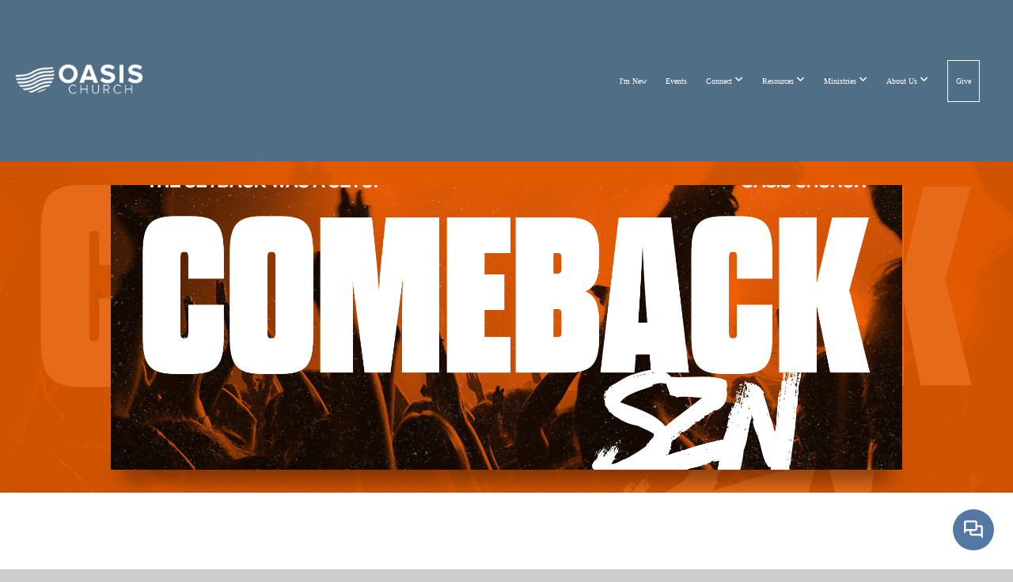

--- FILE ---
content_type: text/html; charset=UTF-8
request_url: https://oasistx.org/media/series/pp5r6mr/comeback-szn
body_size: 9813
content:
<!DOCTYPE html>
<html class="wf-loading">
	<head>
		<meta http-equiv="Content-Type" content="text/html; charset=utf-8" />
		<meta name="viewport" content="width=device-width, initial-scale=1.0" />
<meta name="provider" content="snappages" />
<meta http-equiv="X-UA-Compatible" content="IE=Edge"/>
    <meta name="keywords" content="oasis,oasis church,oasis church austin,oasis church round rock,church in round rock,church in austin,spirit filled church, spirit filled church austin, pentecostal church austin, spirit filled church round rock, jonathan suber, alex suber, preaching, church near me, close church, arc church austin, arc church round rock" />
            <meta name="description" content="" />
            <meta property="og:title" content="Comeback SZN" />
            <meta property="og:type" content="website" />
            <meta property="og:url" content="https://oasistx.org/media/series/pp5r6mr/comeback-szn" />
            <meta property="og:image" content="https://images.subsplash.com/image.jpg?id=e52517ed-336c-493e-ae67-e38493166710&w=800&h=450" />
            <meta property="og:thumbnail" content="https://images.subsplash.com/image.jpg?id=e52517ed-336c-493e-ae67-e38493166710&w=800&h=450" />
            <meta property="og:image:secure_url" content="https://images.subsplash.com/image.jpg?id=e52517ed-336c-493e-ae67-e38493166710&w=800&h=450" />
            <meta property="og:site_name" content="Oasis Church" />
            <meta property="og:description" content="" />
    <link rel="shortcut icon" href="https://storage2.snappages.site/97XHVR/assets/favicon.png">
<link rel="canonical" href="https://oasistx.org/media/series/pp5r6mr/comeback-szn" />
<title>Comeback SZN | Oasis Church</title>
    <script defer src="https://ajax.googleapis.com/ajax/libs/jquery/2.1.3/jquery.min.js"></script>
<script>
	var wid=30355, pid=410882, ptype='media', tid=38181, custom_fonts = "Lato:100,100italic,300,300italic,regular,italic,700,700italic,900,900italic|Montserrat:100,200,300,regular,500,600,700,800,900&display=swap";var page_type="media-series", render_url="https://site.snappages.site";</script>
<link href="https://assets2.snappages.site/global/styles/website.min.css?v=1768428243" type="text/css" rel="stylesheet" /><script defer src="https://assets2.snappages.site/global/assets/js/website.min.js?v=1768428243" type="text/javascript"></script><link class="core-style" href="https://storage2.snappages.site/97XHVR/assets/themes/38181/style1751731151.css" type="text/css" rel="stylesheet" />
<link href="https://site.snappages.site/assets/icons/fontawesome/webfonts/fa-brands-400.woff2" rel="preload" as="font" type="font/woff2" crossorigin="anonymous"/>
<link href="https://site.snappages.site/assets/icons/fontawesome/webfonts/fa-regular-400.woff2" rel="preload" as="font" type="font/woff2" crossorigin="anonymous"/>
<link href="https://site.snappages.site/assets/icons/fontawesome/webfonts/fa-solid-900.woff2" rel="preload" as="font" type="font/woff2" crossorigin="anonymous"/>
<link href="https://site.snappages.site/assets/icons/fontawesome/css/all.min.css" rel="stylesheet"/>
<link href="https://site.snappages.site/assets/icons/fontawesome/css/all.min.css" rel="stylesheet"/>
<noscript><link href="https://site.snappages.site/assets/icons/fontawesome/css/all.min.css" rel="stylesheet" as="style"/></noscript>
<link href="https://site.snappages.site/assets/icons/fontawesome/css/v4-shims.min.css" rel="preload" as="style" onload="this.rel='stylesheet'"/>
<noscript><link href="https://site.snappages.site/assets/icons/fontawesome/css/v4-shims.min.css" rel="stylesheet" as="style"/></noscript>
<link href="https://assets2.snappages.site/global/assets/icons/pixeden/css/pe-icon-7-stroke.min.css" rel="preload" as="style" onload="this.rel='stylesheet'"/>
<noscript><link href="https://assets2.snappages.site/global/assets/icons/pixeden/css/pe-icon-7-stroke.min.css" rel="stylesheet" as="style"/></noscript>
<link href="https://assets2.snappages.site/global/assets/icons/typicons/typicons.min.css" rel="preload" as="style" onload="this.rel='stylesheet'"/>
<noscript><link href="https://assets2.snappages.site/global/assets/icons/typicons/typicons.min.css" rel="preload" as="stylesheet"/></noscript>
<link href="https://use.typekit.net/hqk1yln.css" rel="stylesheet" />

<svg xmlns="https://www.w3.org/2000/svg" style="display:none;">
    <symbol id="sp-icon-amazon" viewBox="0 0 50 50">
        <g fill-rule="nonzero">
          <path id="Shape" d="M0.0909090909,38.8 C0.242409091,38.53335 0.484818182,38.51665 0.818181818,38.75 C8.39390909,43.58335 16.6363636,46 25.5454545,46 C31.4848182,46 37.3484545,44.78335 43.1363636,42.35 C43.2878636,42.28335 43.5075455,42.18335 43.7954545,42.05 C44.0833182,41.91665 44.2878636,41.81665 44.4090909,41.75 C44.8636364,41.55 45.2196818,41.65 45.4772727,42.05 C45.7348182,42.45 45.6515,42.81665 45.2272727,43.15 C44.6818182,43.58335 43.9848182,44.08335 43.1363636,44.65 C40.5302727,46.35 37.6211818,47.66665 34.4090909,48.6 C31.1969545,49.53335 28.0605909,50 25,50 C20.2727273,50 15.803,49.09165 11.5909091,47.275 C7.37877273,45.45835 3.60604545,42.9 0.272727273,39.6 C0.0909090909,39.43335 0,39.26665 0,39.1 C0,39 0.0302727273,38.9 0.0909090909,38.8 Z M13.7727273,24.55 C13.7727273,22.25 14.2878636,20.28335 15.3181818,18.65 C16.3484545,17.01665 17.7575455,15.78335 19.5454545,14.95 C21.1818182,14.18335 23.1969545,13.63335 25.5909091,13.3 C26.4090909,13.2 27.7424091,13.06665 29.5909091,12.9 L29.5909091,12.05 C29.5909091,9.91665 29.3787727,8.48335 28.9545455,7.75 C28.3181818,6.75 27.3181818,6.25 25.9545455,6.25 L25.5909091,6.25 C24.5909091,6.35 23.7272727,6.7 23,7.3 C22.2727273,7.9 21.803,8.73335 21.5909091,9.8 C21.4696818,10.46665 21.1666364,10.85 20.6818182,10.95 L15.4545455,10.25 C14.9393636,10.11665 14.6818182,9.81665 14.6818182,9.35 C14.6818182,9.25 14.6969545,9.13335 14.7272727,9 C15.2424091,6.03335 16.5075455,3.83335 18.5227273,2.4 C20.5378636,0.96665 22.8939091,0.16665 25.5909091,0 L26.7272727,0 C30.1818182,0 32.8787727,0.98335 34.8181818,2.95 C35.1223778,3.2848521 35.4034595,3.64418094 35.6590909,4.025 C35.9166364,4.40835 36.1211818,4.75 36.2727273,5.05 C36.4242273,5.35 36.5605909,5.78335 36.6818182,6.35 C36.803,6.91665 36.8939091,7.30835 36.9545455,7.525 C37.0151364,7.74165 37.0605909,8.20835 37.0909091,8.925 C37.1211818,9.64165 37.1363636,10.06665 37.1363636,10.2 L37.1363636,22.3 C37.1363636,23.16665 37.25,23.95835 37.4772727,24.675 C37.7045455,25.39165 37.9242273,25.90835 38.1363636,26.225 C38.3484545,26.54165 38.6969545,27.05 39.1818182,27.75 C39.3636364,28.05 39.4545455,28.31665 39.4545455,28.55 C39.4545455,28.81665 39.3333182,29.05 39.0909091,29.25 C36.5757273,31.65 35.2120909,32.95 35,33.15 C34.6363636,33.45 34.1969545,33.48335 33.6818182,33.25 C33.2575455,32.85 32.8863636,32.46665 32.5681818,32.1 C32.25,31.73335 32.0227273,31.46665 31.8863636,31.3 C31.75,31.13335 31.5302727,30.80835 31.2272727,30.325 C30.9242273,29.84165 30.7120909,29.51665 30.5909091,29.35 C28.8939091,31.38335 27.2272727,32.65 25.5909091,33.15 C24.5605909,33.48335 23.2878636,33.65 21.7727273,33.65 C19.4393636,33.65 17.5227273,32.85835 16.0227273,31.275 C14.5227273,29.69165 13.7727273,27.45 13.7727273,24.55 Z M21.5909091,23.55 C21.5909091,24.85 21.8863636,25.89165 22.4772727,26.675 C23.0681818,27.45835 23.8636364,27.85 24.8636364,27.85 C24.9545455,27.85 25.0833182,27.83335 25.25,27.8 C25.4166364,27.76665 25.5302727,27.75 25.5909091,27.75 C26.8636364,27.38335 27.8484545,26.48335 28.5454545,25.05 C28.8787727,24.41665 29.1287727,23.725 29.2954545,22.975 C29.4620909,22.225 29.553,21.61665 29.5681818,21.15 C29.5833182,20.68335 29.5909091,19.91665 29.5909091,18.85 L29.5909091,17.6 C27.8333182,17.6 26.5,17.73335 25.5909091,18 C22.9242273,18.83335 21.5909091,20.68335 21.5909091,23.55 Z M40.6818182,39.65 C40.7424091,39.51665 40.8333182,39.38335 40.9545455,39.25 C41.7120909,38.68335 42.4393636,38.3 43.1363636,38.1 C44.2878636,37.76665 45.4090909,37.58335 46.5,37.55 C46.803,37.51665 47.0909091,37.53335 47.3636364,37.6 C48.7272727,37.73335 49.5454545,37.98335 49.8181818,38.35 C49.9393636,38.55 50,38.85 50,39.25 L50,39.6 C50,40.76665 49.7120909,42.14165 49.1363636,43.725 C48.5605909,45.30835 47.7575455,46.58335 46.7272727,47.55 C46.5757273,47.68335 46.4393636,47.75 46.3181818,47.75 C46.2575455,47.75 46.1969545,47.73335 46.1363636,47.7 C45.9545455,47.6 45.9090909,47.41665 46,47.15 C47.1211818,44.25 47.6818182,42.23335 47.6818182,41.1 C47.6818182,40.73335 47.6211818,40.46665 47.5,40.3 C47.1969545,39.9 46.3484545,39.7 44.9545455,39.7 C44.4393636,39.7 43.8333182,39.73335 43.1363636,39.8 C42.3787727,39.9 41.6818182,40 41.0454545,40.1 C40.8636364,40.1 40.7424091,40.06665 40.6818182,40 C40.6211818,39.93335 40.6060455,39.86665 40.6363636,39.8 C40.6363636,39.76665 40.6515,39.71665 40.6818182,39.65 Z"/>
        </g>
    </symbol>
    <symbol id="sp-icon-roku" viewBox="0 0 50 50">
        <g>
          <path id="Combined-Shape" d="M8,0 L42,0 C46.418278,-8.11624501e-16 50,3.581722 50,8 L50,42 C50,46.418278 46.418278,50 42,50 L8,50 C3.581722,50 5.41083001e-16,46.418278 0,42 L0,8 C-5.41083001e-16,3.581722 3.581722,8.11624501e-16 8,0 Z M9.94591393,22.6758056 C9.94591393,23.9554559 8.93797503,25.0040346 7.705466,25.0040346 L6.5944023,25.0040346 L6.5944023,20.3268077 L7.705466,20.3268077 C8.93797503,20.3268077 9.94591393,21.3746529 9.94591393,22.6758056 Z M15,32 L11.1980679,26.5137477 C12.6117075,25.6540149 13.5405811,24.2489259 13.5405811,22.6758056 C13.5405811,20.0964239 11.1176341,18 8.14917631,18 L3,18 L3,31.9899135 L6.5944023,31.9899135 L6.5944023,27.3332264 L7.6834372,27.3332264 L10.9214498,32 L15,32 Z M19.4209982,23.6089545 C20.3760082,23.6089545 21.1686305,24.9005713 21.1686305,26.4995139 C21.1686305,28.098368 20.3760082,29.3917084 19.4209982,29.3917084 C18.4876486,29.3917084 17.6937241,28.0984122 17.6937241,26.4995139 C17.6937241,24.9006155 18.4876486,23.6089545 19.4209982,23.6089545 Z M24.8610089,26.4995139 C24.8610089,23.4472925 22.4211995,21 19.4209982,21 C16.4217953,21 14,23.4472925 14,26.4995139 C14,29.5540333 16.4217953,32 19.4209982,32 C22.4211995,32 24.8610089,29.5540333 24.8610089,26.4995139 Z M33.154894,21.2236663 L29.0835675,25.3681007 L29.0835675,21.2099662 L25.549974,21.2099662 L25.549974,31.7778363 L29.0835675,31.7778363 L29.0835675,27.4910969 L33.3340371,31.7778363 L37.7816639,31.7778363 L32.3803293,26.2779246 L36.8541742,21.7246949 L36.8541742,27.9961029 C36.8541742,30.0783079 38.0840844,31.9999116 41.1813884,31.9999116 C42.6517766,31.9999116 44.001101,31.1508546 44.6569026,30.3826285 L46.24575,31.7777921 L47,31.7777921 L47,21.2236663 L43.4663631,21.2236663 L43.4663631,28.056914 C43.0684459,28.7640196 42.5140009,29.2086122 41.657092,29.2086122 C40.7876817,29.2086122 40.3887661,28.6838515 40.3887661,27.0054037 L40.3887661,21.2236663 L33.154894,21.2236663 Z"/>
        </g>
    </symbol>
    <symbol id="sp-icon-google-play" viewBox="0 0 50 50">
	    <g fill-rule="nonzero">
	      <path id="top" d="M7.60285132,19.9078411 C12.5081466,14.9434827 20.3874745,6.92617108 24.6425662,2.55295316 L27.0855397,0.0509164969 L30.6904277,3.63645621 C32.6802444,5.62627291 34.2953157,7.30040733 34.2953157,7.35947047 C34.2953157,7.55651731 3.60386965,24.6751527 3.2296334,24.6751527 C3.01272912,24.6751527 4.70723014,22.8431772 7.60285132,19.9078411 Z" transform="matrix(1 0 0 -1 0 24.726)"/>
	            <path id="Shape" d="M0.767311609,49.8798639 C0.5901222,49.6828171 0.353869654,49.2693751 0.235234216,48.9735503 C0.0773930754,48.5794566 0.0183299389,41.3498232 0.0183299389,25.6690696 C0.0183299389,0.749517674 -0.0407331976,2.04992501 1.20010183,1.16295963 L1.83044807,0.709802806 L13.9256619,12.8050167 L26.0213849,24.9012488 L22.9088595,28.05298 C21.1950102,29.7866867 15.5804481,35.4796602 10.4394094,40.7194769 C1.61405295,49.6833262 1.06262729,50.2148945 0.767311609,49.8798639 Z" transform="matrix(1 0 0 -1 0 50.66)"/>
	            <path id="Shape" d="M32.1283096,28.868403 L28.287169,25.0272624 L31.5376782,21.7375476 C33.3304481,19.9249203 34.8864562,18.408627 34.9852342,18.3689121 C35.2214868,18.309849 45.0320774,23.6876494 45.5442974,24.1601545 C45.7413442,24.3373439 45.9974542,24.7711525 46.1155804,25.1453887 C46.450611,26.1499712 45.938391,27.0364274 44.5595723,27.8638205 C43.5748473,28.454961 37.3691446,31.9417227 36.3447047,32.4732909 C35.9893075,32.6703378 35.5560081,32.2961015 32.1283096,28.868403 Z" transform="matrix(1 0 0 -1 0 50.884)"/>
	            <path id="bottom" d="M16.1323829,37.9725051 C10.0850305,31.9643585 5.19959267,27.0392057 5.27851324,27.0392057 C5.33757637,27.0392057 5.84979633,27.2953157 6.401222,27.6104888 C7.48472505,28.2016293 28.8783096,39.9419552 31.3406314,41.2815682 C33.9210794,42.660387 34.0198574,42.1680244 30.4541752,45.7535642 C28.7204684,47.4872709 27.2627291,48.9052953 27.203666,48.9052953 C27.1446029,48.885947 22.160387,43.9806517 16.1323829,37.9725051 Z" transform="matrix(1 0 0 -1 0 75.945)"/>
	    </g>
    </symbol>
    <symbol id="sp-icon-apple" viewBox="0 0 50 50">
	    <g fill-rule="nonzero">
	      <path id="Shape" d="M33.9574406,26.5634279 C34.0276124,34.1300976 40.5866722,36.6480651 40.6593407,36.6801167 C40.6038808,36.8576056 39.6113106,40.2683744 37.2037125,43.7914576 C35.1223643,46.8374278 32.9623738,49.8720595 29.5596196,49.9349127 C26.2160702,49.9966052 25.1409344,47.9496797 21.3183084,47.9496797 C17.4968415,47.9496797 16.3023155,49.8721487 13.1372718,49.9966945 C9.85274871,50.1212403 7.35152871,46.7030612 5.25306112,43.668251 C0.964911488,37.4606036 -2.31212183,26.1269374 2.08810657,18.476523 C4.27404374,14.6772963 8.18048359,12.2714647 12.420574,12.2097721 C15.6458924,12.1481688 18.6901193,14.3824933 20.6618852,14.3824933 C22.6324029,14.3824933 26.3318047,11.6955185 30.2209468,12.0901367 C31.8490759,12.1579896 36.4193394,12.748667 39.353895,17.0498265 C39.1174329,17.1966031 33.9007325,20.2374843 33.9574406,26.5634279 M27.6736291,7.98325071 C29.4174035,5.86972218 30.5910653,2.92749548 30.2708784,0 C27.7573538,0.101154388 24.7179418,1.67712725 22.9150518,3.78949514 C21.2993165,5.66009243 19.8842887,8.65410161 20.2660876,11.5236543 C23.0677001,11.7406943 25.9297656,10.0981184 27.6736291,7.98325071"/>
	    </g>
    </symbol>
    <symbol id="sp-icon-windows" viewBox="0 0 50 50">
	    <g fill-rule="nonzero">
	      <path id="Shape" d="M0,7.0733463 L20.3540856,4.30155642 L20.3628405,23.9346304 L0.0184824903,24.0503891 L0,7.07354086 L0,7.0733463 Z M20.344358,26.1964981 L20.3599222,45.8466926 L0.0157587549,43.0496109 L0.0145914397,26.064786 L20.3441634,26.1964981 L20.344358,26.1964981 Z M22.8116732,3.93871595 L49.7992218,0 L49.7992218,23.6848249 L22.8116732,23.8988327 L22.8116732,3.93891051 L22.8116732,3.93871595 Z M49.8054475,26.381323 L49.7990272,49.9593385 L22.8114786,46.1503891 L22.7737354,26.3371595 L49.8054475,26.381323 Z"/>
	    </g>
    </symbol>
</svg>

	</head>
	<body>
		<div id="sp-wrapper">
			<header id="sp-header">
				<div id="sp-bar"><div id="sp-bar-text"><span>zxasfadfasdfsdfasf</span></div><div id="sp-bar-social" class="sp-social-holder" data-style="icons" data-shape="circle"><a class="facebook" href="https://www.facebook.com/oasischurchtexas" target="_blank" data-type="facebook"><i class="fa fa-fw fa-facebook"></i></a><a class="youtube" href="https://www.youtube.com/channel/UCSiA0ru24kgsxSR7VJiQe_Q" target="_blank" data-type="youtube"><i class="fa fa-fw fa-youtube"></i></a><a class="instagram" href="https://www.instagram.com/oasistx/" target="_blank" data-type="instagram"><i class="fa fa-fw fa-instagram"></i></a></div></div>
				<div id="sp-logo"><a href="/" target="_self"><img src="https://storage2.snappages.site/97XHVR/assets/images/4855295_1024x1024_500.png" width="200px"/></a></div>
				<div id="sp-nav"><nav id="sp-nav-links"><ul><li style="z-index:1250;" id="nav_home" data-type="basic"><a href="/" target="_self"><span></span>Home</a></li><li style="z-index:1249;" id="nav_i-m-new" data-type="basic"><a href="/i-m-new" target="_self"><span></span>I'm New</a></li><li style="z-index:1248;" id="nav_events" data-type="basic"><a href="/events" target="_self"><span></span>Events</a></li><li style="z-index:1247;" id="nav_connect" data-type="folder"><a href="/connect" target="_self"><span></span>Connect&nbsp;<i class="fa fa-angle-down" style="font-size:12px;vertical-align:10%;"></i></a><ul class="sp-second-nav"><li id="nav_getconnected"><a href="/getconnected" target="_self"><span></span>Get Connected</a></li><li id="nav_groups"><a href="/groups" target="_self"><span></span>Groups</a></li><li id="nav_joinateam"><a href="/joinateam" target="_self"><span></span>Join A Team</a></li><li id="nav_baptisms"><a href="/baptisms" target="_self"><span></span>Baptisms</a></li><li id="nav_destiny-leadership-institute"><a href="/destiny-leadership-institute" target="_self"><span></span>Destiny Leadership Institute</a></li><li id="nav_prayer-request"><a href="/prayer-request" target="_self"><span></span>Prayer Request</a></li></ul></li><li style="z-index:1246;" id="nav_resources" data-type="folder"><a href="/resources" target="_self"><span></span>Resources&nbsp;<i class="fa fa-angle-down" style="font-size:12px;vertical-align:10%;"></i></a><ul class="sp-second-nav"><li id="nav_prayerandconsecration"><a href="/prayerandconsecration" target="_self"><span></span>7 Days of Prayer &amp; Consecration</a></li><li id="nav_resources"><a href="/resources" target="_self"><span></span>Resources</a></li><li id="nav_disaster-response"><a href="/disaster-response" target="_self"><span></span>Disaster Response</a></li><li id="nav_live"><a href="/live" target="_self"><span></span>Watch Live</a></li><li id="nav_media"><a href="/media" target="_self"><span></span>Media</a></li></ul></li><li style="z-index:1245;" id="nav_ministries" data-type="folder"><a href="/ministries" target="_self"><span></span>Ministries&nbsp;<i class="fa fa-angle-down" style="font-size:12px;vertical-align:10%;"></i></a><ul class="sp-second-nav"><li id="nav_young-adults"><a href="/young-adults" target="_self"><span></span>Young Adults</a></li><li id="nav_women-like-us"><a href="/women-like-us" target="_self"><span></span>Women Like Us</a></li><li id="nav_nowgen"><a href="/nowgen" target="_self"><span></span>NOWGEN</a></li></ul></li><li style="z-index:1244;" id="nav_about" data-type="folder"><a href="/about" target="_self"><span></span>About Us&nbsp;<i class="fa fa-angle-down" style="font-size:12px;vertical-align:10%;"></i></a><ul class="sp-second-nav"><li id="nav_our-story"><a href="/our-story" target="_self"><span></span>Our Story</a></li><li id="nav_leadership"><a href="/leadership" target="_self"><span></span>Leadership</a></li><li id="nav_what-we-believe"><a href="/what-we-believe" target="_self"><span></span>What We Believe</a></li></ul></li><li style="z-index:1243;" id="nav_give" data-type="basic"><a href="/give" target="_self"><span></span>Give</a></li></ul></nav></div><div id="sp-nav-button"></div>
			</header>
			<main id="sp-content">
				<section class="sp-section sp-scheme-1" data-index="" data-scheme="1"><div class="sp-section-slide" data-background="%7B%22type%22%3A%22image%22%2C%22src%22%3A%22https%3A%5C%2F%5C%2Fcdn.subsplash.com%5C%2Fimages%5C%2F97XHVR%5C%2F_source%5C%2F91e708ac-6ae5-4b19-bf42-6a166ea16189%5C%2Fimage.jpe%22%2C%22size%22%3A%22cover%22%2C%22position%22%3A%22center%22%2C%22repeat%22%3A%22no-repeat%22%2C%22attachment%22%3A%22scroll%22%2C%22tint%22%3A%22rgba%28227%2C90%2C1%2C.9%29%22%7D" data-tint="rgba(227,90,1,.9)"  data-label="Main" ><div class="sp-section-content"  style="padding-top:30px;padding-bottom:30px;"><div class="sp-grid sp-col sp-col-24"><div class="sp-block sp-image-block " data-type="image" data-id="" style="text-align:center;padding-top:0px;padding-bottom:0px;padding-left:0px;padding-right:0px;"><div class="sp-block-content"  style="max-width:1000px;"><div class="sp-image-holder" style="background-image:url(https://cdn.subsplash.com/images/97XHVR/_source/91e708ac-6ae5-4b19-bf42-6a166ea16189/image.jpe);"  data-source="https://cdn.subsplash.com/images/97XHVR/_source/91e708ac-6ae5-4b19-bf42-6a166ea16189/image.jpe" data-ratio="banner" data-shadow="float"><img src="https://cdn.subsplash.com/images/97XHVR/_source/91e708ac-6ae5-4b19-bf42-6a166ea16189/image.jpe" class="fill" alt="" /><div class="sp-image-title"></div><div class="sp-image-caption"></div></div></div></div></div></div></div></section><section class="sp-section sp-scheme-0" data-index="" data-scheme="0"><div class="sp-section-slide"  data-label="Main" ><div class="sp-section-content" ><div class="sp-grid sp-col sp-col-24"><div class="sp-block sp-heading-block " data-type="heading" data-id="" style="text-align:center;"><div class="sp-block-content"  style=""><span class='h1' ><h1 >Comeback SZN</h1></span></div></div><div class="sp-block sp-heading-block " data-type="heading" data-id="" style="text-align:center;"><div class="sp-block-content"  style=""><span class='h3' ><h3 >What you thought was a setback, God used for a setup!</h3></span></div></div><div class="sp-block sp-media_library-block " data-type="media_library" data-id="" style=""><div class="sp-block-content"  style=""><div class="sp-media-library"  data-source="series" data-layout="grid" data-pagination="true" data-labels="true" data-page="1" data-limit="12" data-filter="media_series" data-value="66731224-dd87-4466-ada8-6d6080938d8a" data-total="7">
        <a class="sp-media-item" href="/media/hhjb6bp/i-m-coming-back-comeback-szn-pt-1">
            <div class="sp-media-thumb" style="color:#ff8400;background-color:#4e4038;background-image:url(https://images.subsplash.com/image.jpg?id=55743556-4653-407e-9eb0-aca99cf5f2c0&w=800&h=450);"><div class="sp-media-play-overlay"></div></div>
            <div class="sp-media-title">I'm Coming Back // Comeback SZN Pt 1</div>
            <div class="sp-media-subtitle">Apr 18, 2021 &nbsp;<span style="font-size:.8em;">&bullet;</span>&nbsp; Pastor Alex Suber</div>
        </a>
        <a class="sp-media-item" href="/media/n5g8wqc/i-m-coded-for-comeback-comeback-szn-pt-2">
            <div class="sp-media-thumb" style="color:#fa8100;background-color:#6c5f5c;background-image:url(https://images.subsplash.com/image.jpg?id=2a4a4051-a91f-46b8-a58a-b83535c0b985&w=800&h=450);"><div class="sp-media-play-overlay"></div></div>
            <div class="sp-media-title">I'm Coded for Comeback // Comeback SZN Pt 2</div>
            <div class="sp-media-subtitle">Apr 25, 2021 &nbsp;<span style="font-size:.8em;">&bullet;</span>&nbsp; Pastor Alex Suber</div>
        </a>
        <a class="sp-media-item" href="/media/tf99b5d/the-holdback-to-your-comeback-comeback-szn-pt-3">
            <div class="sp-media-thumb" style="color:#ff8400;background-color:#5c5550;background-image:url(https://images.subsplash.com/image.jpg?id=38507db9-8585-4875-b7be-2886993a1fa0&w=800&h=450);"><div class="sp-media-play-overlay"></div></div>
            <div class="sp-media-title">The Holdback to Your Comeback // Comeback SZN Pt 3</div>
            <div class="sp-media-subtitle">May 2, 2021 &nbsp;<span style="font-size:.8em;">&bullet;</span>&nbsp; Pastor Jonathan Suber</div>
        </a>
        <a class="sp-media-item" href="/media/qqhmw5z/i-am-ready-comeback-szn-pt-4">
            <div class="sp-media-thumb" style="color:#fe8601;background-color:#49403a;background-image:url(https://images.subsplash.com/image.jpg?id=ad983bfd-4785-4ccc-88c3-dfbcf1d9d4b9&w=800&h=450);"><div class="sp-media-play-overlay"></div></div>
            <div class="sp-media-title">I Am Ready // Comeback SZN Pt. 4</div>
            <div class="sp-media-subtitle">May 9, 2021 &nbsp;<span style="font-size:.8em;">&bullet;</span>&nbsp; Pastor Stephanie Suber &nbsp;<span style="font-size:.8em;">&bullet;</span>&nbsp; Comeback SZN, Comeback Season,</div>
        </a>
        <a class="sp-media-item" href="/media/vzbfh3f/sponsorship-sunday-comeback-szn-pt-5">
            <div class="sp-media-thumb" style="color:#ff8400;background-color:#3f332c;background-image:url(https://images.subsplash.com/image.jpg?id=b7a9d7c3-cb17-407a-9408-1be1c6d6c785&w=800&h=450);"><div class="sp-media-play-overlay"></div></div>
            <div class="sp-media-title">Sponsorship Sunday // Comeback SZN Pt. 5</div>
            <div class="sp-media-subtitle">May 16, 2021 &nbsp;<span style="font-size:.8em;">&bullet;</span>&nbsp; Jeremy Tyner, Jonathan Suber, Brandon Ramey</div>
        </a>
        <a class="sp-media-item" href="/media/nnbgvmj/prelude-to-pentecost-comeback-szn-pt-6">
            <div class="sp-media-thumb" style="color:#ff8400;background-color:#4b3e36;background-image:url(https://images.subsplash.com/image.jpg?id=491d2c3f-9103-40f4-81db-65665fe37089&w=800&h=450);"><div class="sp-media-play-overlay"></div></div>
            <div class="sp-media-title">Prelude To Pentecost // Comeback SZN Pt. 6</div>
            <div class="sp-media-subtitle">May 23, 2021 &nbsp;<span style="font-size:.8em;">&bullet;</span>&nbsp; Pastor Jonathan Suber</div>
        </a>
        <a class="sp-media-item" href="/media/62qrrh6/destiny-isn-t-duty-free-comeback-szn-pt-7">
            <div class="sp-media-thumb" style="color:#ff8400;background-color:#8d7b73;background-image:url(https://images.subsplash.com/image.jpg?id=4317b13d-4d45-4e6d-8d3d-4fd7eb7e6150&w=800&h=450&crop=0,0,1920,1080&fix_crop=true);"><div class="sp-media-play-overlay"></div></div>
            <div class="sp-media-title">Destiny Isn't Duty-Free // Comeback SZN Pt. 7</div>
            <div class="sp-media-subtitle">May 30, 2021 &nbsp;<span style="font-size:.8em;">&bullet;</span>&nbsp; Pastor Alex Suber</div>
        </a><span></span></div></div></div></div></div></div></section>
			</main>
			<footer id="sp-footer">
				<section class="sp-section sp-scheme-0" data-index="" data-scheme="0"><div class="sp-section-slide"  data-label="Main" ><div class="sp-section-content" ><div class="sp-grid sp-col sp-col-24"><div class="sp-row"><div class="sp-col sp-col-9"><div class="sp-block sp-heading-block " data-type="heading" data-id="a84d1f89-07c7-4cc3-8fa6-fef509055c65" style="text-align:left;"><div class="sp-block-content"  style=""><span class='h3' ><h3 ><b>About:</b></h3></span></div></div><div class="sp-block sp-text-block " data-type="text" data-id="ecf06008-b943-41cb-8565-1486c69c59fc" style="text-align:left;"><div class="sp-block-content"  style="">We exist to see people Encounter Jesus, Experience Abundant Life and be Empowered for their Purpose.</div></div><div class="sp-block sp-heading-block " data-type="heading" data-id="80fe5d17-1b98-4ad7-8c90-fc17debe292a" style="text-align:left;"><div class="sp-block-content"  style=""><span class='h3' ><h3 ><b>Service Times:</b></h3></span></div></div><div class="sp-block sp-text-block " data-type="text" data-id="3e17df37-c0e3-4da3-a9ec-bbe957edefd8" style="text-align:left;"><div class="sp-block-content"  style="">Sunday Services<br>9am &amp; 11am<b><br></b><br></div></div></div><div class="sp-col sp-col-10"><div class="sp-block sp-heading-block " data-type="heading" data-id="91c0bf3f-a853-47dc-bf35-ef29b3b94a0f" style="text-align:left;"><div class="sp-block-content"  style=""><span class='h3' ><h3 ><b>Contact Info:</b></h3></span></div></div><div class="sp-block sp-text-block " data-type="text" data-id="13aef7a6-e4a3-48ee-a8d8-4ef59d7df6ee" style="text-align:left;"><div class="sp-block-content"  style="">info@oasistx.org<br>Worship: 400 Sunset Dr. Round Rock, TX 78664<br>Office: 908 Summit St. Round Rock, TX 78664</div></div><div class="sp-block sp-heading-block " data-type="heading" data-id="3f8de2a0-3f56-4860-96a0-6475adbc0a6b" style="text-align:left;"><div class="sp-block-content"  style=""><span class='h3' ><h3 ><b>Follow Us:</b></h3></span></div></div><div class="sp-block sp-social-block " data-type="social" data-id="916a212d-1a6a-4934-bdb0-17d6b1401a07" style=""><div class="sp-block-content"  style=""><div class="sp-social-holder" style="font-size:25px;margin-top:-5px;"  data-style="icons" data-shape="square"><a class="facebook" href="https://www.facebook.com/oasischurchtexas" target="_blank" style="margin-right:5px;margin-top:5px;"><i class="fa fa-fw fa-facebook"></i></a><a class="instagram" href="https://www.instagram.com/oasistx/" target="_blank" style="margin-right:5px;margin-top:5px;"><i class="fa fa-fw fa-instagram"></i></a><a class="youtube" href="https://www.youtube.com/channel/UCSiA0ru24kgsxSR7VJiQe_Q" target="_blank" style="margin-right:5px;margin-top:5px;"><i class="fa fa-fw fa-youtube"></i></a></div></div></div></div><div class="sp-col sp-col-5"><div class="sp-block sp-subsplash_promo-block " data-type="subsplash_promo" data-id="5b81382b-1704-40e1-8ee6-f115b74144d0" style="text-align:center;padding-top:15px;padding-bottom:15px;"><div class="sp-block-content"  style=""><div class="sp-subsplash-holder"  data-color="light" data-style="perspective" data-tv="false" data-tablet="true" data-mobile="true">
	<div>
		<div class="sp-subsplash-promo-heading h2"><h2>Get The App</h2></div>
		<div class="sp-subsplash-promo-subheading h3"><h3>Stay connected and get the latest content.</h3></div>
		<div class="sp-subsplash-promo-icons"><a class="sp-app-store-icon" href="http://www.amazon.com/gp/mas/dl/android?p=com.customchurchapps.oasischurchtx" target="_blank" data-title="Amazon Appstore" data-slug="amazon"><svg class="sp-icon solid"><use xlink:href="#sp-icon-amazon"></use></svg></a><a class="sp-app-store-icon" href="https://play.google.com/store/apps/details?id=com.customchurchapps.oasischurchtx&referrer=utm_source%3Dsubsplash%26utm_content%3DeyJoYW5kbGVyIjoiYXBwIiwiYXBwa2V5IjoiOTdYSFZSIn0=" target="_blank" data-title="Google Play" data-slug="google-play"><svg class="sp-icon solid"><use xlink:href="#sp-icon-google-play"></use></svg></a><a class="sp-app-store-icon" href="https://itunes.apple.com/us/app/id1365752238?mt=8&uo=4" target="_blank" data-title="iTunes App Store" data-slug="itunes"><svg class="sp-icon solid"><use xlink:href="#sp-icon-apple"></use></svg></a><a class="sp-app-store-icon" href="https://channelstore.roku.com/details/e01d6efcf6f41f9c6ff9020d6d01cf72" target="_blank" data-title="Roku Channel Store" data-slug="roku"><svg class="sp-icon solid"><use xlink:href="#sp-icon-roku"></use></svg></a>
		</div>
		<span class="text-reset"><a id="sp-app-download-button" class="sp-button" href="" target="_blank" data-padding="15" style="padding:15px;">Download The App</a></span>
	</div>
	<div>
		<div class="sp-app-mockup-holder">
			<div class="sp-app-mockup-tv" data-active="true"><div class="wrapper"><div class="screen" style="background-image:URL(https://cdn.subsplash.com/screenshots/97XHVR/_source/b1ff23b8-e9a7-44ee-84ab-06cf023a9ae2/screenshot.png);"></div></div></div>
			<div class="sp-app-mockup-tablet" data-active="true"><div class="wrapper"><div class="screen" style="background-image:URL(https://cdn.subsplash.com/screenshots/97XHVR/_source/d4901d94-82e1-42e4-95f6-3169f0cffdc7/screenshot.jpg);"></div></div></div>
			<div class="sp-app-mockup-mobile" data-active="false"><div class="wrapper"><div class="screen" style="background-image:URL(https://cdn.subsplash.com/screenshots/97XHVR/_source/6dc4ff2c-94e5-43f4-a4f8-6f784f17a66d/screenshot.jpg);"></div></div></div>
		</div>
	</div></div></div></div></div></div></div></div></div></section><div id="sp-footer-extra"><div id="sp-footer-brand"><a href="https://snappages.com?utm_source=user&utm_medium=footer" target="_blank" title="powered by SnapPages Website Builder">powered by &nbsp;<span>SnapPages</span></a></div></div>
			</footer>
		</div>
	<script id="subsplash-messaging-embed-97XHVR" type="text/javascript">
(function () { window.$subsplashMessaging = { appKey: '97XHVR', brandColor: '#5378a4', }; var s1 = document.createElement('script'), s0 = document.getElementsByTagName('script')[0]; s1.async = true; s1.src = 'https://js.static.subsplash.com/prod/web-embeds/web-messaging/bundle.js'; s1.charset = 'UTF-8'; s0.parentNode.insertBefore(s1, s0);})();
</script>

	</body>
</html>
